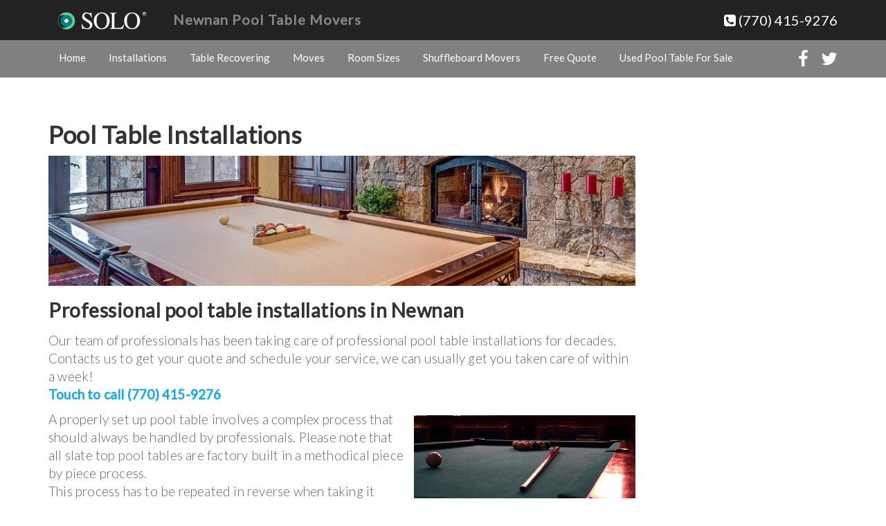

--- FILE ---
content_type: text/html; charset=UTF-8
request_url: https://newnanpooltablemovers.com/pool-table-installations/
body_size: 12022
content:
<!DOCTYPE html>
<html lang="en-US">
<head>
<meta charset="UTF-8">
<meta http-equiv="X-UA-Compatible" content="IE=Edge">
<meta name="author" content="Newnan Pool Table Movers">
<meta name="viewport" content="width=device-width, initial-scale=1, maximum-scale=1">
<meta name='robots' content='index, follow, max-image-preview:large, max-snippet:-1, max-video-preview:-1' />

	<!-- This site is optimized with the Yoast SEO plugin v26.6 - https://yoast.com/wordpress/plugins/seo/ -->
	<title>Pool Table Setup | Newnan-SOLO® | Expert Pool Table Installations</title>
	<meta name="description" content="Pool table setup service of Newnan-SOLO®. Expert pool table installations with precise leveling. Pool table assembly guaranteed for a whole year." />
	<meta property="og:locale" content="en_US" />
	<meta property="og:type" content="article" />
	<meta property="og:title" content="Pool Table Setup | Newnan-SOLO® | Expert Pool Table Installations" />
	<meta property="og:description" content="Pool table setup service of Newnan-SOLO®. Expert pool table installations with precise leveling. Pool table assembly guaranteed for a whole year." />
	<meta property="og:url" content="https://newnanpooltablemovers.com/pool-table-installations/" />
	<meta property="og:site_name" content="Newnan Pool Table Movers" />
	<meta property="article:modified_time" content="2022-01-24T17:19:36+00:00" />
	<meta property="og:image" content="https://newnanpooltablemovers.com/wp-content/uploads/2018/06/professional-pool-table-installations-in-Newnan-content-img1.jpg" />
	<meta name="twitter:card" content="summary_large_image" />
	<meta name="twitter:label1" content="Est. reading time" />
	<meta name="twitter:data1" content="5 minutes" />
	<script type="application/ld+json" class="yoast-schema-graph">{"@context":"https://schema.org","@graph":[{"@type":"WebPage","@id":"https://newnanpooltablemovers.com/pool-table-installations/","url":"https://newnanpooltablemovers.com/pool-table-installations/","name":"Pool Table Setup | Newnan-SOLO® | Expert Pool Table Installations","isPartOf":{"@id":"https://newnanpooltablemovers.com/#website"},"primaryImageOfPage":{"@id":"https://newnanpooltablemovers.com/pool-table-installations/#primaryimage"},"image":{"@id":"https://newnanpooltablemovers.com/pool-table-installations/#primaryimage"},"thumbnailUrl":"https://newnanpooltablemovers.com/wp-content/uploads/2018/06/professional-pool-table-installations-in-Newnan-content-img1.jpg","datePublished":"2015-11-08T02:49:18+00:00","dateModified":"2022-01-24T17:19:36+00:00","description":"Pool table setup service of Newnan-SOLO®. Expert pool table installations with precise leveling. Pool table assembly guaranteed for a whole year.","breadcrumb":{"@id":"https://newnanpooltablemovers.com/pool-table-installations/#breadcrumb"},"inLanguage":"en-US","potentialAction":[{"@type":"ReadAction","target":["https://newnanpooltablemovers.com/pool-table-installations/"]}]},{"@type":"ImageObject","inLanguage":"en-US","@id":"https://newnanpooltablemovers.com/pool-table-installations/#primaryimage","url":"https://newnanpooltablemovers.com/wp-content/uploads/2018/06/professional-pool-table-installations-in-Newnan-content-img1.jpg","contentUrl":"https://newnanpooltablemovers.com/wp-content/uploads/2018/06/professional-pool-table-installations-in-Newnan-content-img1.jpg","width":320,"height":186,"caption":"Professional pool table installations in Newnan content img1"},{"@type":"BreadcrumbList","@id":"https://newnanpooltablemovers.com/pool-table-installations/#breadcrumb","itemListElement":[{"@type":"ListItem","position":1,"name":"Home","item":"https://newnanpooltablemovers.com/"},{"@type":"ListItem","position":2,"name":"Pool Table Installations"}]},{"@type":"WebSite","@id":"https://newnanpooltablemovers.com/#website","url":"https://newnanpooltablemovers.com/","name":"Newnan Pool Table Movers","description":"Pool table moving, repair and service in Newnan Georgia","potentialAction":[{"@type":"SearchAction","target":{"@type":"EntryPoint","urlTemplate":"https://newnanpooltablemovers.com/?s={search_term_string}"},"query-input":{"@type":"PropertyValueSpecification","valueRequired":true,"valueName":"search_term_string"}}],"inLanguage":"en-US"}]}</script>
	<!-- / Yoast SEO plugin. -->


<link rel='dns-prefetch' href='//www.googletagmanager.com' />
<link rel="alternate" type="application/rss+xml" title="Newnan Pool Table Movers &raquo; Feed" href="https://newnanpooltablemovers.com/feed/" />
<link rel="alternate" type="application/rss+xml" title="Newnan Pool Table Movers &raquo; Comments Feed" href="https://newnanpooltablemovers.com/comments/feed/" />
<link rel="alternate" title="oEmbed (JSON)" type="application/json+oembed" href="https://newnanpooltablemovers.com/wp-json/oembed/1.0/embed?url=https%3A%2F%2Fnewnanpooltablemovers.com%2Fpool-table-installations%2F" />
<link rel="alternate" title="oEmbed (XML)" type="text/xml+oembed" href="https://newnanpooltablemovers.com/wp-json/oembed/1.0/embed?url=https%3A%2F%2Fnewnanpooltablemovers.com%2Fpool-table-installations%2F&#038;format=xml" />
<style id='wp-img-auto-sizes-contain-inline-css' type='text/css'>
img:is([sizes=auto i],[sizes^="auto," i]){contain-intrinsic-size:3000px 1500px}
/*# sourceURL=wp-img-auto-sizes-contain-inline-css */
</style>
<style id='wp-block-library-inline-css' type='text/css'>
:root{--wp-block-synced-color:#7a00df;--wp-block-synced-color--rgb:122,0,223;--wp-bound-block-color:var(--wp-block-synced-color);--wp-editor-canvas-background:#ddd;--wp-admin-theme-color:#007cba;--wp-admin-theme-color--rgb:0,124,186;--wp-admin-theme-color-darker-10:#006ba1;--wp-admin-theme-color-darker-10--rgb:0,107,160.5;--wp-admin-theme-color-darker-20:#005a87;--wp-admin-theme-color-darker-20--rgb:0,90,135;--wp-admin-border-width-focus:2px}@media (min-resolution:192dpi){:root{--wp-admin-border-width-focus:1.5px}}.wp-element-button{cursor:pointer}:root .has-very-light-gray-background-color{background-color:#eee}:root .has-very-dark-gray-background-color{background-color:#313131}:root .has-very-light-gray-color{color:#eee}:root .has-very-dark-gray-color{color:#313131}:root .has-vivid-green-cyan-to-vivid-cyan-blue-gradient-background{background:linear-gradient(135deg,#00d084,#0693e3)}:root .has-purple-crush-gradient-background{background:linear-gradient(135deg,#34e2e4,#4721fb 50%,#ab1dfe)}:root .has-hazy-dawn-gradient-background{background:linear-gradient(135deg,#faaca8,#dad0ec)}:root .has-subdued-olive-gradient-background{background:linear-gradient(135deg,#fafae1,#67a671)}:root .has-atomic-cream-gradient-background{background:linear-gradient(135deg,#fdd79a,#004a59)}:root .has-nightshade-gradient-background{background:linear-gradient(135deg,#330968,#31cdcf)}:root .has-midnight-gradient-background{background:linear-gradient(135deg,#020381,#2874fc)}:root{--wp--preset--font-size--normal:16px;--wp--preset--font-size--huge:42px}.has-regular-font-size{font-size:1em}.has-larger-font-size{font-size:2.625em}.has-normal-font-size{font-size:var(--wp--preset--font-size--normal)}.has-huge-font-size{font-size:var(--wp--preset--font-size--huge)}.has-text-align-center{text-align:center}.has-text-align-left{text-align:left}.has-text-align-right{text-align:right}.has-fit-text{white-space:nowrap!important}#end-resizable-editor-section{display:none}.aligncenter{clear:both}.items-justified-left{justify-content:flex-start}.items-justified-center{justify-content:center}.items-justified-right{justify-content:flex-end}.items-justified-space-between{justify-content:space-between}.screen-reader-text{border:0;clip-path:inset(50%);height:1px;margin:-1px;overflow:hidden;padding:0;position:absolute;width:1px;word-wrap:normal!important}.screen-reader-text:focus{background-color:#ddd;clip-path:none;color:#444;display:block;font-size:1em;height:auto;left:5px;line-height:normal;padding:15px 23px 14px;text-decoration:none;top:5px;width:auto;z-index:100000}html :where(.has-border-color){border-style:solid}html :where([style*=border-top-color]){border-top-style:solid}html :where([style*=border-right-color]){border-right-style:solid}html :where([style*=border-bottom-color]){border-bottom-style:solid}html :where([style*=border-left-color]){border-left-style:solid}html :where([style*=border-width]){border-style:solid}html :where([style*=border-top-width]){border-top-style:solid}html :where([style*=border-right-width]){border-right-style:solid}html :where([style*=border-bottom-width]){border-bottom-style:solid}html :where([style*=border-left-width]){border-left-style:solid}html :where(img[class*=wp-image-]){height:auto;max-width:100%}:where(figure){margin:0 0 1em}html :where(.is-position-sticky){--wp-admin--admin-bar--position-offset:var(--wp-admin--admin-bar--height,0px)}@media screen and (max-width:600px){html :where(.is-position-sticky){--wp-admin--admin-bar--position-offset:0px}}

/*# sourceURL=wp-block-library-inline-css */
</style><style id='wp-block-heading-inline-css' type='text/css'>
h1:where(.wp-block-heading).has-background,h2:where(.wp-block-heading).has-background,h3:where(.wp-block-heading).has-background,h4:where(.wp-block-heading).has-background,h5:where(.wp-block-heading).has-background,h6:where(.wp-block-heading).has-background{padding:1.25em 2.375em}h1.has-text-align-left[style*=writing-mode]:where([style*=vertical-lr]),h1.has-text-align-right[style*=writing-mode]:where([style*=vertical-rl]),h2.has-text-align-left[style*=writing-mode]:where([style*=vertical-lr]),h2.has-text-align-right[style*=writing-mode]:where([style*=vertical-rl]),h3.has-text-align-left[style*=writing-mode]:where([style*=vertical-lr]),h3.has-text-align-right[style*=writing-mode]:where([style*=vertical-rl]),h4.has-text-align-left[style*=writing-mode]:where([style*=vertical-lr]),h4.has-text-align-right[style*=writing-mode]:where([style*=vertical-rl]),h5.has-text-align-left[style*=writing-mode]:where([style*=vertical-lr]),h5.has-text-align-right[style*=writing-mode]:where([style*=vertical-rl]),h6.has-text-align-left[style*=writing-mode]:where([style*=vertical-lr]),h6.has-text-align-right[style*=writing-mode]:where([style*=vertical-rl]){rotate:180deg}
/*# sourceURL=https://newnanpooltablemovers.com/wp-includes/blocks/heading/style.min.css */
</style>
<style id='wp-block-image-inline-css' type='text/css'>
.wp-block-image>a,.wp-block-image>figure>a{display:inline-block}.wp-block-image img{box-sizing:border-box;height:auto;max-width:100%;vertical-align:bottom}@media not (prefers-reduced-motion){.wp-block-image img.hide{visibility:hidden}.wp-block-image img.show{animation:show-content-image .4s}}.wp-block-image[style*=border-radius] img,.wp-block-image[style*=border-radius]>a{border-radius:inherit}.wp-block-image.has-custom-border img{box-sizing:border-box}.wp-block-image.aligncenter{text-align:center}.wp-block-image.alignfull>a,.wp-block-image.alignwide>a{width:100%}.wp-block-image.alignfull img,.wp-block-image.alignwide img{height:auto;width:100%}.wp-block-image .aligncenter,.wp-block-image .alignleft,.wp-block-image .alignright,.wp-block-image.aligncenter,.wp-block-image.alignleft,.wp-block-image.alignright{display:table}.wp-block-image .aligncenter>figcaption,.wp-block-image .alignleft>figcaption,.wp-block-image .alignright>figcaption,.wp-block-image.aligncenter>figcaption,.wp-block-image.alignleft>figcaption,.wp-block-image.alignright>figcaption{caption-side:bottom;display:table-caption}.wp-block-image .alignleft{float:left;margin:.5em 1em .5em 0}.wp-block-image .alignright{float:right;margin:.5em 0 .5em 1em}.wp-block-image .aligncenter{margin-left:auto;margin-right:auto}.wp-block-image :where(figcaption){margin-bottom:1em;margin-top:.5em}.wp-block-image.is-style-circle-mask img{border-radius:9999px}@supports ((-webkit-mask-image:none) or (mask-image:none)) or (-webkit-mask-image:none){.wp-block-image.is-style-circle-mask img{border-radius:0;-webkit-mask-image:url('data:image/svg+xml;utf8,<svg viewBox="0 0 100 100" xmlns="http://www.w3.org/2000/svg"><circle cx="50" cy="50" r="50"/></svg>');mask-image:url('data:image/svg+xml;utf8,<svg viewBox="0 0 100 100" xmlns="http://www.w3.org/2000/svg"><circle cx="50" cy="50" r="50"/></svg>');mask-mode:alpha;-webkit-mask-position:center;mask-position:center;-webkit-mask-repeat:no-repeat;mask-repeat:no-repeat;-webkit-mask-size:contain;mask-size:contain}}:root :where(.wp-block-image.is-style-rounded img,.wp-block-image .is-style-rounded img){border-radius:9999px}.wp-block-image figure{margin:0}.wp-lightbox-container{display:flex;flex-direction:column;position:relative}.wp-lightbox-container img{cursor:zoom-in}.wp-lightbox-container img:hover+button{opacity:1}.wp-lightbox-container button{align-items:center;backdrop-filter:blur(16px) saturate(180%);background-color:#5a5a5a40;border:none;border-radius:4px;cursor:zoom-in;display:flex;height:20px;justify-content:center;opacity:0;padding:0;position:absolute;right:16px;text-align:center;top:16px;width:20px;z-index:100}@media not (prefers-reduced-motion){.wp-lightbox-container button{transition:opacity .2s ease}}.wp-lightbox-container button:focus-visible{outline:3px auto #5a5a5a40;outline:3px auto -webkit-focus-ring-color;outline-offset:3px}.wp-lightbox-container button:hover{cursor:pointer;opacity:1}.wp-lightbox-container button:focus{opacity:1}.wp-lightbox-container button:focus,.wp-lightbox-container button:hover,.wp-lightbox-container button:not(:hover):not(:active):not(.has-background){background-color:#5a5a5a40;border:none}.wp-lightbox-overlay{box-sizing:border-box;cursor:zoom-out;height:100vh;left:0;overflow:hidden;position:fixed;top:0;visibility:hidden;width:100%;z-index:100000}.wp-lightbox-overlay .close-button{align-items:center;cursor:pointer;display:flex;justify-content:center;min-height:40px;min-width:40px;padding:0;position:absolute;right:calc(env(safe-area-inset-right) + 16px);top:calc(env(safe-area-inset-top) + 16px);z-index:5000000}.wp-lightbox-overlay .close-button:focus,.wp-lightbox-overlay .close-button:hover,.wp-lightbox-overlay .close-button:not(:hover):not(:active):not(.has-background){background:none;border:none}.wp-lightbox-overlay .lightbox-image-container{height:var(--wp--lightbox-container-height);left:50%;overflow:hidden;position:absolute;top:50%;transform:translate(-50%,-50%);transform-origin:top left;width:var(--wp--lightbox-container-width);z-index:9999999999}.wp-lightbox-overlay .wp-block-image{align-items:center;box-sizing:border-box;display:flex;height:100%;justify-content:center;margin:0;position:relative;transform-origin:0 0;width:100%;z-index:3000000}.wp-lightbox-overlay .wp-block-image img{height:var(--wp--lightbox-image-height);min-height:var(--wp--lightbox-image-height);min-width:var(--wp--lightbox-image-width);width:var(--wp--lightbox-image-width)}.wp-lightbox-overlay .wp-block-image figcaption{display:none}.wp-lightbox-overlay button{background:none;border:none}.wp-lightbox-overlay .scrim{background-color:#fff;height:100%;opacity:.9;position:absolute;width:100%;z-index:2000000}.wp-lightbox-overlay.active{visibility:visible}@media not (prefers-reduced-motion){.wp-lightbox-overlay.active{animation:turn-on-visibility .25s both}.wp-lightbox-overlay.active img{animation:turn-on-visibility .35s both}.wp-lightbox-overlay.show-closing-animation:not(.active){animation:turn-off-visibility .35s both}.wp-lightbox-overlay.show-closing-animation:not(.active) img{animation:turn-off-visibility .25s both}.wp-lightbox-overlay.zoom.active{animation:none;opacity:1;visibility:visible}.wp-lightbox-overlay.zoom.active .lightbox-image-container{animation:lightbox-zoom-in .4s}.wp-lightbox-overlay.zoom.active .lightbox-image-container img{animation:none}.wp-lightbox-overlay.zoom.active .scrim{animation:turn-on-visibility .4s forwards}.wp-lightbox-overlay.zoom.show-closing-animation:not(.active){animation:none}.wp-lightbox-overlay.zoom.show-closing-animation:not(.active) .lightbox-image-container{animation:lightbox-zoom-out .4s}.wp-lightbox-overlay.zoom.show-closing-animation:not(.active) .lightbox-image-container img{animation:none}.wp-lightbox-overlay.zoom.show-closing-animation:not(.active) .scrim{animation:turn-off-visibility .4s forwards}}@keyframes show-content-image{0%{visibility:hidden}99%{visibility:hidden}to{visibility:visible}}@keyframes turn-on-visibility{0%{opacity:0}to{opacity:1}}@keyframes turn-off-visibility{0%{opacity:1;visibility:visible}99%{opacity:0;visibility:visible}to{opacity:0;visibility:hidden}}@keyframes lightbox-zoom-in{0%{transform:translate(calc((-100vw + var(--wp--lightbox-scrollbar-width))/2 + var(--wp--lightbox-initial-left-position)),calc(-50vh + var(--wp--lightbox-initial-top-position))) scale(var(--wp--lightbox-scale))}to{transform:translate(-50%,-50%) scale(1)}}@keyframes lightbox-zoom-out{0%{transform:translate(-50%,-50%) scale(1);visibility:visible}99%{visibility:visible}to{transform:translate(calc((-100vw + var(--wp--lightbox-scrollbar-width))/2 + var(--wp--lightbox-initial-left-position)),calc(-50vh + var(--wp--lightbox-initial-top-position))) scale(var(--wp--lightbox-scale));visibility:hidden}}
/*# sourceURL=https://newnanpooltablemovers.com/wp-includes/blocks/image/style.min.css */
</style>
<style id='wp-block-paragraph-inline-css' type='text/css'>
.is-small-text{font-size:.875em}.is-regular-text{font-size:1em}.is-large-text{font-size:2.25em}.is-larger-text{font-size:3em}.has-drop-cap:not(:focus):first-letter{float:left;font-size:8.4em;font-style:normal;font-weight:100;line-height:.68;margin:.05em .1em 0 0;text-transform:uppercase}body.rtl .has-drop-cap:not(:focus):first-letter{float:none;margin-left:.1em}p.has-drop-cap.has-background{overflow:hidden}:root :where(p.has-background){padding:1.25em 2.375em}:where(p.has-text-color:not(.has-link-color)) a{color:inherit}p.has-text-align-left[style*="writing-mode:vertical-lr"],p.has-text-align-right[style*="writing-mode:vertical-rl"]{rotate:180deg}
/*# sourceURL=https://newnanpooltablemovers.com/wp-includes/blocks/paragraph/style.min.css */
</style>
<style id='global-styles-inline-css' type='text/css'>
:root{--wp--preset--aspect-ratio--square: 1;--wp--preset--aspect-ratio--4-3: 4/3;--wp--preset--aspect-ratio--3-4: 3/4;--wp--preset--aspect-ratio--3-2: 3/2;--wp--preset--aspect-ratio--2-3: 2/3;--wp--preset--aspect-ratio--16-9: 16/9;--wp--preset--aspect-ratio--9-16: 9/16;--wp--preset--color--black: #000000;--wp--preset--color--cyan-bluish-gray: #abb8c3;--wp--preset--color--white: #ffffff;--wp--preset--color--pale-pink: #f78da7;--wp--preset--color--vivid-red: #cf2e2e;--wp--preset--color--luminous-vivid-orange: #ff6900;--wp--preset--color--luminous-vivid-amber: #fcb900;--wp--preset--color--light-green-cyan: #7bdcb5;--wp--preset--color--vivid-green-cyan: #00d084;--wp--preset--color--pale-cyan-blue: #8ed1fc;--wp--preset--color--vivid-cyan-blue: #0693e3;--wp--preset--color--vivid-purple: #9b51e0;--wp--preset--gradient--vivid-cyan-blue-to-vivid-purple: linear-gradient(135deg,rgb(6,147,227) 0%,rgb(155,81,224) 100%);--wp--preset--gradient--light-green-cyan-to-vivid-green-cyan: linear-gradient(135deg,rgb(122,220,180) 0%,rgb(0,208,130) 100%);--wp--preset--gradient--luminous-vivid-amber-to-luminous-vivid-orange: linear-gradient(135deg,rgb(252,185,0) 0%,rgb(255,105,0) 100%);--wp--preset--gradient--luminous-vivid-orange-to-vivid-red: linear-gradient(135deg,rgb(255,105,0) 0%,rgb(207,46,46) 100%);--wp--preset--gradient--very-light-gray-to-cyan-bluish-gray: linear-gradient(135deg,rgb(238,238,238) 0%,rgb(169,184,195) 100%);--wp--preset--gradient--cool-to-warm-spectrum: linear-gradient(135deg,rgb(74,234,220) 0%,rgb(151,120,209) 20%,rgb(207,42,186) 40%,rgb(238,44,130) 60%,rgb(251,105,98) 80%,rgb(254,248,76) 100%);--wp--preset--gradient--blush-light-purple: linear-gradient(135deg,rgb(255,206,236) 0%,rgb(152,150,240) 100%);--wp--preset--gradient--blush-bordeaux: linear-gradient(135deg,rgb(254,205,165) 0%,rgb(254,45,45) 50%,rgb(107,0,62) 100%);--wp--preset--gradient--luminous-dusk: linear-gradient(135deg,rgb(255,203,112) 0%,rgb(199,81,192) 50%,rgb(65,88,208) 100%);--wp--preset--gradient--pale-ocean: linear-gradient(135deg,rgb(255,245,203) 0%,rgb(182,227,212) 50%,rgb(51,167,181) 100%);--wp--preset--gradient--electric-grass: linear-gradient(135deg,rgb(202,248,128) 0%,rgb(113,206,126) 100%);--wp--preset--gradient--midnight: linear-gradient(135deg,rgb(2,3,129) 0%,rgb(40,116,252) 100%);--wp--preset--font-size--small: 13px;--wp--preset--font-size--medium: 20px;--wp--preset--font-size--large: 36px;--wp--preset--font-size--x-large: 42px;--wp--preset--spacing--20: 0.44rem;--wp--preset--spacing--30: 0.67rem;--wp--preset--spacing--40: 1rem;--wp--preset--spacing--50: 1.5rem;--wp--preset--spacing--60: 2.25rem;--wp--preset--spacing--70: 3.38rem;--wp--preset--spacing--80: 5.06rem;--wp--preset--shadow--natural: 6px 6px 9px rgba(0, 0, 0, 0.2);--wp--preset--shadow--deep: 12px 12px 50px rgba(0, 0, 0, 0.4);--wp--preset--shadow--sharp: 6px 6px 0px rgba(0, 0, 0, 0.2);--wp--preset--shadow--outlined: 6px 6px 0px -3px rgb(255, 255, 255), 6px 6px rgb(0, 0, 0);--wp--preset--shadow--crisp: 6px 6px 0px rgb(0, 0, 0);}:where(.is-layout-flex){gap: 0.5em;}:where(.is-layout-grid){gap: 0.5em;}body .is-layout-flex{display: flex;}.is-layout-flex{flex-wrap: wrap;align-items: center;}.is-layout-flex > :is(*, div){margin: 0;}body .is-layout-grid{display: grid;}.is-layout-grid > :is(*, div){margin: 0;}:where(.wp-block-columns.is-layout-flex){gap: 2em;}:where(.wp-block-columns.is-layout-grid){gap: 2em;}:where(.wp-block-post-template.is-layout-flex){gap: 1.25em;}:where(.wp-block-post-template.is-layout-grid){gap: 1.25em;}.has-black-color{color: var(--wp--preset--color--black) !important;}.has-cyan-bluish-gray-color{color: var(--wp--preset--color--cyan-bluish-gray) !important;}.has-white-color{color: var(--wp--preset--color--white) !important;}.has-pale-pink-color{color: var(--wp--preset--color--pale-pink) !important;}.has-vivid-red-color{color: var(--wp--preset--color--vivid-red) !important;}.has-luminous-vivid-orange-color{color: var(--wp--preset--color--luminous-vivid-orange) !important;}.has-luminous-vivid-amber-color{color: var(--wp--preset--color--luminous-vivid-amber) !important;}.has-light-green-cyan-color{color: var(--wp--preset--color--light-green-cyan) !important;}.has-vivid-green-cyan-color{color: var(--wp--preset--color--vivid-green-cyan) !important;}.has-pale-cyan-blue-color{color: var(--wp--preset--color--pale-cyan-blue) !important;}.has-vivid-cyan-blue-color{color: var(--wp--preset--color--vivid-cyan-blue) !important;}.has-vivid-purple-color{color: var(--wp--preset--color--vivid-purple) !important;}.has-black-background-color{background-color: var(--wp--preset--color--black) !important;}.has-cyan-bluish-gray-background-color{background-color: var(--wp--preset--color--cyan-bluish-gray) !important;}.has-white-background-color{background-color: var(--wp--preset--color--white) !important;}.has-pale-pink-background-color{background-color: var(--wp--preset--color--pale-pink) !important;}.has-vivid-red-background-color{background-color: var(--wp--preset--color--vivid-red) !important;}.has-luminous-vivid-orange-background-color{background-color: var(--wp--preset--color--luminous-vivid-orange) !important;}.has-luminous-vivid-amber-background-color{background-color: var(--wp--preset--color--luminous-vivid-amber) !important;}.has-light-green-cyan-background-color{background-color: var(--wp--preset--color--light-green-cyan) !important;}.has-vivid-green-cyan-background-color{background-color: var(--wp--preset--color--vivid-green-cyan) !important;}.has-pale-cyan-blue-background-color{background-color: var(--wp--preset--color--pale-cyan-blue) !important;}.has-vivid-cyan-blue-background-color{background-color: var(--wp--preset--color--vivid-cyan-blue) !important;}.has-vivid-purple-background-color{background-color: var(--wp--preset--color--vivid-purple) !important;}.has-black-border-color{border-color: var(--wp--preset--color--black) !important;}.has-cyan-bluish-gray-border-color{border-color: var(--wp--preset--color--cyan-bluish-gray) !important;}.has-white-border-color{border-color: var(--wp--preset--color--white) !important;}.has-pale-pink-border-color{border-color: var(--wp--preset--color--pale-pink) !important;}.has-vivid-red-border-color{border-color: var(--wp--preset--color--vivid-red) !important;}.has-luminous-vivid-orange-border-color{border-color: var(--wp--preset--color--luminous-vivid-orange) !important;}.has-luminous-vivid-amber-border-color{border-color: var(--wp--preset--color--luminous-vivid-amber) !important;}.has-light-green-cyan-border-color{border-color: var(--wp--preset--color--light-green-cyan) !important;}.has-vivid-green-cyan-border-color{border-color: var(--wp--preset--color--vivid-green-cyan) !important;}.has-pale-cyan-blue-border-color{border-color: var(--wp--preset--color--pale-cyan-blue) !important;}.has-vivid-cyan-blue-border-color{border-color: var(--wp--preset--color--vivid-cyan-blue) !important;}.has-vivid-purple-border-color{border-color: var(--wp--preset--color--vivid-purple) !important;}.has-vivid-cyan-blue-to-vivid-purple-gradient-background{background: var(--wp--preset--gradient--vivid-cyan-blue-to-vivid-purple) !important;}.has-light-green-cyan-to-vivid-green-cyan-gradient-background{background: var(--wp--preset--gradient--light-green-cyan-to-vivid-green-cyan) !important;}.has-luminous-vivid-amber-to-luminous-vivid-orange-gradient-background{background: var(--wp--preset--gradient--luminous-vivid-amber-to-luminous-vivid-orange) !important;}.has-luminous-vivid-orange-to-vivid-red-gradient-background{background: var(--wp--preset--gradient--luminous-vivid-orange-to-vivid-red) !important;}.has-very-light-gray-to-cyan-bluish-gray-gradient-background{background: var(--wp--preset--gradient--very-light-gray-to-cyan-bluish-gray) !important;}.has-cool-to-warm-spectrum-gradient-background{background: var(--wp--preset--gradient--cool-to-warm-spectrum) !important;}.has-blush-light-purple-gradient-background{background: var(--wp--preset--gradient--blush-light-purple) !important;}.has-blush-bordeaux-gradient-background{background: var(--wp--preset--gradient--blush-bordeaux) !important;}.has-luminous-dusk-gradient-background{background: var(--wp--preset--gradient--luminous-dusk) !important;}.has-pale-ocean-gradient-background{background: var(--wp--preset--gradient--pale-ocean) !important;}.has-electric-grass-gradient-background{background: var(--wp--preset--gradient--electric-grass) !important;}.has-midnight-gradient-background{background: var(--wp--preset--gradient--midnight) !important;}.has-small-font-size{font-size: var(--wp--preset--font-size--small) !important;}.has-medium-font-size{font-size: var(--wp--preset--font-size--medium) !important;}.has-large-font-size{font-size: var(--wp--preset--font-size--large) !important;}.has-x-large-font-size{font-size: var(--wp--preset--font-size--x-large) !important;}
/*# sourceURL=global-styles-inline-css */
</style>

<style id='classic-theme-styles-inline-css' type='text/css'>
/*! This file is auto-generated */
.wp-block-button__link{color:#fff;background-color:#32373c;border-radius:9999px;box-shadow:none;text-decoration:none;padding:calc(.667em + 2px) calc(1.333em + 2px);font-size:1.125em}.wp-block-file__button{background:#32373c;color:#fff;text-decoration:none}
/*# sourceURL=/wp-includes/css/classic-themes.min.css */
</style>
<link rel='stylesheet' id='bootstrap-css' href='https://newnanpooltablemovers.com/wp-content/themes/abiaone/css/bootstrap.min.css' type='text/css' media='all' />
<link rel='stylesheet' id='font-awesome-css' href='https://newnanpooltablemovers.com/wp-content/themes/abiaone/css/font-awesome.min.css' type='text/css' media='all' />
<link rel='stylesheet' id='abia-style-css' href='https://newnanpooltablemovers.com/wp-content/themes/abiaone/style.css' type='text/css' media='all' />
<link rel='stylesheet' id='Lato-css' href='https://fonts.googleapis.com/css?family=Lato%3A300%2C400' type='text/css' media='all' />

<!-- Google tag (gtag.js) snippet added by Site Kit -->
<!-- Google Analytics snippet added by Site Kit -->
<script type="text/javascript" src="https://www.googletagmanager.com/gtag/js?id=GT-5NR48NC" id="google_gtagjs-js" async></script>
<script type="text/javascript" id="google_gtagjs-js-after">
/* <![CDATA[ */
window.dataLayer = window.dataLayer || [];function gtag(){dataLayer.push(arguments);}
gtag("set","linker",{"domains":["newnanpooltablemovers.com"]});
gtag("js", new Date());
gtag("set", "developer_id.dZTNiMT", true);
gtag("config", "GT-5NR48NC");
//# sourceURL=google_gtagjs-js-after
/* ]]> */
</script>
<link rel="https://api.w.org/" href="https://newnanpooltablemovers.com/wp-json/" /><link rel="alternate" title="JSON" type="application/json" href="https://newnanpooltablemovers.com/wp-json/wp/v2/pages/7" /><link rel="EditURI" type="application/rsd+xml" title="RSD" href="https://newnanpooltablemovers.com/xmlrpc.php?rsd" />

<link rel='shortlink' href='https://newnanpooltablemovers.com/?p=7' />
<meta name="generator" content="Site Kit by Google 1.168.0" /><link rel='amphtml' href='https://newnanpooltablemovers.com/pool-table-installations/amp/' /><!-- Markup (JSON-LD) structured in schema.org ver.4.8.1 START -->
<script type="application/ld+json">
{
    "@context": "https://schema.org",
    "@type": "LocalBusiness",
    "name": "Solo Pool Table Movers in [templatecity]",
    "image": "https://amarillopooltablemovers.com/wp-content/uploads/2018/05/logo-ABIA-amarillo.png",
    "url": "https://moveapooltable.com",
    "telephone": " [templatephone2]",
    "address": {
        "@type": "PostalAddress",
        "streetAddress": "#",
        "addressLocality": "#",
        "postalCode": "#",
        "addressCountry": "#",
        "addressRegion": "#"
    },
    "priceRange": "500-15000"
}
</script>
<script type="application/ld+json">
{
    "@context": "https://schema.org",
    "@type": "Article",
    "mainEntityOfPage": {
        "@type": "WebPage",
        "@id": "https://newnanpooltablemovers.com/pool-table-installations/"
    },
    "headline": "Pool Table Installations",
    "datePublished": "2015-11-08T02:49:18+0000",
    "dateModified": "2022-01-24T17:19:36+0000",
    "author": {
        "@type": "Person",
        "name": "abia_user"
    },
    "description": "Professional pool table installations in NewnanOur team of professionals has been taking care of professional ",
    "publisher": {
        "@type": "Organization",
        "name": "Solo Pool Table Movers in [templatecity]",
        "logo": {
            "@type": "ImageObject",
            "url": "https://newnanpooltablemovers.com/wp-content/uploads/2015/11/solo_newnan_pool_table_movers-schema-logo_file.jpg",
            "width": 0,
            "height": 0
        }
    }
}
</script>
<!-- Markup (JSON-LD) structured in schema.org END -->
<!-- Google Tag Manager -->
<script>(function(w,d,s,l,i){w[l]=w[l]||[];w[l].push({'gtm.start':
new Date().getTime(),event:'gtm.js'});var f=d.getElementsByTagName(s)[0],
j=d.createElement(s),dl=l!='dataLayer'?'&l='+l:'';j.async=true;j.src=
'https://www.googletagmanager.com/gtm.js?id='+i+dl;f.parentNode.insertBefore(j,f);
})(window,document,'script','dataLayer','GTM-NRNN2M48');</script>
<!-- End Google Tag Manager -->

<script type="text/javascript" src="//cdn.callrail.com/companies/370830196/d54c7b9f941f0f98a93c/12/swap.js"></script> 		<style type="text/css">
			div.wpcf7 .ajax-loader {
				background-image: url('https://newnanpooltablemovers.com/wp-content/plugins/contact-form-7/images/ajax-loader.gif');
			}
		</style>
				<style type="text/css" id="wp-custom-css">
			/*AbiaOne Theme patch*/
@media only screen and (max-width: 600px) { .alignright { display: inline; float: none!Important; margin-left: 1.5em; } } 
@media only screen and (max-width: 600px) { .alignleft { display: inline; float: none!Important; margin-left: 1.5em; } }
/*Contact Forms background*/ .wpcf7 { background-color: #f2f2f2; border: 15px solid #f2f2f2; }
/*Fix Contact Forms ajax-loader bug*/ .wpcf7 .ajax-loader { background-image: url('../wp-content/plugins/contact-form-7/assets/ajax-loader.gif') !important; }		</style>
		</head>
<body class="wp-singular page-template-default page page-id-7 wp-theme-abiaone wp-child-theme-abiaone-child">
<header id="header">
<nav class="navbar navbar-default navbar-fixed-top">
        <div class="navbar-header">
		  <div class="container">
		                        <a href="https://newnanpooltablemovers.com" class="navbar-brand"> 
                	<img src="https://newnanpooltablemovers.com/wp-content/uploads/2015/11/solo_newnan_pool_table_movers-logo_file.png" height="38" width="135" alt="SOLO Pool Table Movers"> 
                 </a>
                 
             			 <div class="pull-right">
	          <a href="tel:+17704159276"><i class="fa fa-phone-square" aria-hidden="true"></i> (770) 415-9276</a>
             </div>
   	    <button type="button" class="navbar-toggle collapsed pull-left button" data-toggle="collapse" data-target="#navbar" aria-expanded="false" aria-controls="navbar">
            <span class="sr-only">Toggle navigation</span>Menu
        </button>
        <div class="pull-left"><a href="https://newnanpooltablemovers.com" class="navbar-brand-title">Newnan Pool Table Movers</a></div><!--Add code line Steven-->
	    </div>
		</div>
        <div id="navbar" class="navbar-collapse collapse navbar-right">
		  <div class="container">
		  	<ul id="menu-menu-1" class="nav navbar-nav"><li id="menu-item-15" class="menu-item menu-item-type-custom menu-item-object-custom menu-item-home menu-item-15"><a href="https://newnanpooltablemovers.com/">Home</a></li>
<li id="menu-item-16" class="menu-item menu-item-type-post_type menu-item-object-page current-menu-item page_item page-item-7 current_page_item menu-item-16"><a href="https://newnanpooltablemovers.com/pool-table-installations/" aria-current="page">Installations</a></li>
<li id="menu-item-18" class="menu-item menu-item-type-post_type menu-item-object-page menu-item-18"><a href="https://newnanpooltablemovers.com/pool-table-recovering/">Table Recovering</a></li>
<li id="menu-item-24" class="menu-item menu-item-type-post_type menu-item-object-page menu-item-24"><a href="https://newnanpooltablemovers.com/pool-table-moves/">Moves</a></li>
<li id="menu-item-21" class="menu-item menu-item-type-post_type menu-item-object-page menu-item-21"><a href="https://newnanpooltablemovers.com/pool-table-room-sizes/">Room Sizes</a></li>
<li id="menu-item-641" class="menu-item menu-item-type-post_type menu-item-object-page menu-item-641"><a href="https://newnanpooltablemovers.com/shuffleboard-movers/">Shuffleboard Movers</a></li>
<li id="menu-item-38" class="menu-item menu-item-type-post_type menu-item-object-page menu-item-38"><a href="https://newnanpooltablemovers.com/request-a-quote/">Free Quote</a></li>
<li id="menu-item-1108" class="menu-item menu-item-type-post_type menu-item-object-page menu-item-1108"><a href="https://newnanpooltablemovers.com/used-olhausen-pool-table-for-sale-newnan/">Used Pool Table For Sale</a></li>
</ul>             <ul class="social">
		    			    			    			    			      <li><a href="https://www.facebook.com/Newnan-Pool-Table-Movers-1982511208723705/" target="_blank"><i class="fa fa-facebook" aria-hidden="true"></i></a></li>
		      		      		      <li><a href="https://twitter.com/jeffmovesit" target="_blank"><i class="fa fa-twitter" aria-hidden="true"></i></a></li>
		      		      		      <!--2019-06-11.juansm Line Removed: /home/mirrortunnel/scripts/2019-06-11.replace_header_file_fix_youtube_ico/removed_line.txt-->
		      		    </ul>
		  </div>
        </div><!--/.nav-collapse -->
    </nav>
</header>
<!--</div>--><section id="blog-single-post">
<div class="container">
	<div class="row">
		<div class="col-sm-9 blog-main">
<article id="post-7" class="post-7 page type-page status-publish hentry">
	<header class="entry-header">
		<h1 class="entry-title">Pool Table Installations</h1>	</header><!-- .entry-header -->

	<div class="entry-content">
		<img src="https://newnanpooltablemovers.com/wp-content/themes/abiaone/images/pool_table_movers-900x200.jpg" class="aligncenter img-responsive" alt="professional pool table movers"/>
<h2 class="wp-block-heading"><strong>Professional pool table installations in Newnan</strong></h2>



<p>Our team of professionals has been taking care of professional pool table installations for decades. Contacts us to get your quote and schedule your service, we can usually get you taken care of within a week!<br>
<strong><a href="tel:+17704159276 ">Touch to call (770) 415-9276</a></strong></p>



<div class="wp-block-image"><figure class="alignright"><img fetchpriority="high" decoding="async" width="320" height="186" src="https://newnanpooltablemovers.com/wp-content/uploads/2018/06/professional-pool-table-installations-in-Newnan-content-img1.jpg" alt="Professional pool table installations in Newnan content img1" class="wp-image-504" srcset="https://newnanpooltablemovers.com/wp-content/uploads/2018/06/professional-pool-table-installations-in-Newnan-content-img1.jpg 320w, https://newnanpooltablemovers.com/wp-content/uploads/2018/06/professional-pool-table-installations-in-Newnan-content-img1-300x174.jpg 300w, https://newnanpooltablemovers.com/wp-content/uploads/2018/06/professional-pool-table-installations-in-Newnan-content-img1-200x116.jpg 200w" sizes="(max-width: 320px) 100vw, 320px" /></figure></div>



<p>A properly set up pool table involves a complex process that should always be handled by professionals. Please note that all slate top pool tables are factory built in a methodical piece by piece process.<br> This process has to be repeated in reverse when taking it apart, the same thing when taking care of the pool table assembly.<br> With this in mind, you should always consider hiring professional pool table mechanics.<br> This means that they have to be carefully taken apart when being moved and the same intricate process has to be followed when taking care of the pool table assembly.<br> Our team of <a href="https://newnanpooltablemovers.com/">trained pool table movers</a> handles pool table installations on a regular basis. We take pride in providing the best pool table services in the area. Our pool table installations service is backed by an exclusive 1-Year service guarantee, which is issued in writing by the <a href="https://abiainstallers.com">American Billiard Installers Association</a>.</p>



<h1 class="wp-block-heading">Yes, we can replace the felt during your pool table setup</h1>



<div class="wp-block-image"><figure class="alignleft"><img decoding="async" width="320" height="240" src="https://newnanpooltablemovers.com/wp-content/uploads/2018/06/expert-pool-table-setup-in-Newnan-content-img2.jpg" alt="Expert pool table setup in Newnan content img2" class="wp-image-505" srcset="https://newnanpooltablemovers.com/wp-content/uploads/2018/06/expert-pool-table-setup-in-Newnan-content-img2.jpg 320w, https://newnanpooltablemovers.com/wp-content/uploads/2018/06/expert-pool-table-setup-in-Newnan-content-img2-300x225.jpg 300w, https://newnanpooltablemovers.com/wp-content/uploads/2018/06/expert-pool-table-setup-in-Newnan-content-img2-200x150.jpg 200w" sizes="(max-width: 320px) 100vw, 320px" /></figure></div>



<p>Most of our customers choose to refelt with new material during their pool table setup. There are a few reasons why it is ideal to take the opportunity to have your&nbsp;<a href="https://newnanpooltablemovers.com/pool-table-recovering/">pool table refelting&nbsp;service</a> taken care of at&nbsp;the time of the setup.<br> The main reason is that most of the pool tables we move are bought within the local area from private sellers and even if we are able to reuse the existing cloth.<br> In most cases, the current felt will need to be replaced within a few months. This is why our customers take this opportunity to take care of the pool table recovering at this time.<br> <br> We offer premium pool table cloth for the refelting service. We can assure you that we are the only company in the area that protects the felt we issue for our service.<br> As for the types of felt we use, you may choose from either residential grade material or tournament-grade felt.<br> Both of these cloths are protected against any tears or manufacturer&#8217;s defects for an entire year after we complete the service.<br> Also, you already have the pool table pieces in your game room, we can inspect the pieces and make sure there are no additional repairs needed. In case you need the complete move of your pool table, we strongly recommend that you use professionals to take care of this service. We can help you avoid any potential damage to your property or your pool table.</p>



<h2 class="wp-block-heading">Expert pool table setup with perfect leveling</h2>



<p>We provide&nbsp;<a href="https://newnanpooltablemovers.com/pool-table-moves/">complete pool table moves</a> on a regular basis and we meticulously follow the proper moving process to make sure your pool table setup comes out perfect.<br>
A professional pool table move involves the proper disassembly, safe transportation and professional pool table assembly with accurate leveling for the best plating experience. We take pride in providing an exclusive guarantee every time we take care of a pool table setup.<br>
This guarantee is issued in writing and backed by the ABIA and it protects you against any installations or leveling issues for 12 months after we complete the service.&nbsp;Said guarantee also protects the pool table felt in case you decide to recover with new cloth and we provide the material.</p>



<h1 class="wp-block-heading">Pricing your pool table assembly</h1>



<div class="wp-block-image"><figure class="alignright"><img decoding="async" width="320" height="213" src="https://newnanpooltablemovers.com/wp-content/uploads/2018/06/pool-table-assembly-with-perfect-leveling-in-Newnan-content-img3.jpg" alt="Pool table assembly with perfect leveling in Newnan content img3" class="wp-image-506" srcset="https://newnanpooltablemovers.com/wp-content/uploads/2018/06/pool-table-assembly-with-perfect-leveling-in-Newnan-content-img3.jpg 320w, https://newnanpooltablemovers.com/wp-content/uploads/2018/06/pool-table-assembly-with-perfect-leveling-in-Newnan-content-img3-300x200.jpg 300w, https://newnanpooltablemovers.com/wp-content/uploads/2018/06/pool-table-assembly-with-perfect-leveling-in-Newnan-content-img3-200x133.jpg 200w" sizes="(max-width: 320px) 100vw, 320px" /></figure></div>



<p><br> When you call we will ask you a few particulars about your pool table and if we have to move it into the room, we will also need to know the moving situation.<br> We need to know the playing surface area of the table to figure out its true size, the brand or manufacturer, the number of slates, the style of pockets and also if you want us to refelt with new cloth.<br> There may be other details we need to know depending on your table. When you call, our team of professionals will let you know if there is additional information we need to know in order to provide an accurate quote.</p>



<p>We also offer shuffleboard table services, contact us to get your quote and schedule your service, our&nbsp;<a href="https://newnanpooltablemovers.com/shuffleboard-movers/">shuffleboard movers</a>&nbsp;can usually get you taken care of within a week!</p>



<h2 class="wp-block-heading">Game room dimensions for a proper pool table assembly</h2>



<p>A very important aspect of your pool table assembly is the measurements of your intended game room. This is assuming that this is the first pool table you purchase. We have quite a few years of experience dealing with pool table installations and have put together a chart with the approximate <a href="https://newnanpooltablemovers.com/pool-table-room-sizes/">pool table room dimensions</a>.<br> This chart is a very useful tool for you to verify which pool table size is appropriate for you, it will help you rearrange the furniture pieces you already have in the room and in case you already purchased the pool table, this can help you decide where to have the pool table assembly taken care of.</p>



<p>Our services also include the <a href="https://newnanpooltablemovers.com/shuffleboard-movers/">shuffleboard movers service</a> with the same professional and experienced care that we provide on all our services.</p>



<p> If you are ready to have your pool table setup taken care of by the best service providers in the area. Give us a call or send us an e-mail! We will take care of your service in a timely manner.<br> <strong><a href="tel:+17704159276 ">Touch to call (770) 415-9276</a></strong></p>
	</div><!-- .entry-content -->

	
</article><!-- #post-## -->
 
     </div> <!-- /.col -->
     
     <div class="col-sm-3 blog-sidebar">
	<div class="sidebar-module sidebar-module-inset">

			</div>
</div><!-- /.blog-sidebar -->
	</div> <!-- /.row -->
</div>
</section>
<!-- Footer Section -->
<footer>
 <div class="container">
      <div class="row">
         <div class="col-md-4 col-sm-4">
                          </div>
           <div class="col-md-4 col-md-offset-0 col-sm-4">
                          </div>
           <div class="col-md-4 col-md-offset-0 col-sm-4">
               
                   <section id="custom_html-5" class="widget_text widget widget_custom_html"><h3 class="widget-title">100% Guaranteed Pool Table Moving</h3><div class="textwidget custom-html-widget">The SOLO<sup>&reg;</sup> Pool Table Movers of Newnan.<br /> We are backed by the <a href="https://abiainstallers.com" target="_blank" rel="noopener">American Billiard Installers Association</a> and we service Carrollton, Cedartown, Marietta, Griffin, Hannahs Mill, Lineville, Roanoke, Manchester, Forsyth and much more all over Georgia.<br /><br /><div style="font-size: 16px">SOLO<sup>&reg;</sup> Newnan Pool Table Movers<br />We are a service business only servicing customers at their locations.<br />No inventory is kept at our address.<br />109 Werz Industrial Dr. Newnan, GA. 30263<br /></div><a href="/sitemap.html" style="font-size: 22px;padding: 5px 5px">Sitemap</a><br /> <a href="/privacy/" style="font-size: 22px;padding: 5px 5px">Privacy Policy</a></div></section>
                          </div>
           <div class="clearfix col-md-12 col-sm-12">
                <hr>
           </div>
           <div class="col-md-12 col-sm-12">
                <ul class="social-icon">
                  		<li>
					<a href="https://www.facebook.com/Newnan-Pool-Table-Movers-1982511208723705/" class="fa fa-facebook" target="_blank"></a>
		</li>				<li>
							<a href="https://twitter.com/jeffmovesit" class="fa fa-twitter" target="_blank"></a>
			</li>										                </ul>
           </div>
          </div>
      </div>
 </footer>
<!-- Back top -->
<a href="#back-top" class="go-top"><i class="fa fa-angle-up"></i></a>


<script type="speculationrules">
{"prefetch":[{"source":"document","where":{"and":[{"href_matches":"/*"},{"not":{"href_matches":["/wp-*.php","/wp-admin/*","/wp-content/uploads/*","/wp-content/*","/wp-content/plugins/*","/wp-content/themes/abiaone-child/*","/wp-content/themes/abiaone/*","/*\\?(.+)"]}},{"not":{"selector_matches":"a[rel~=\"nofollow\"]"}},{"not":{"selector_matches":".no-prefetch, .no-prefetch a"}}]},"eagerness":"conservative"}]}
</script>
<script type="text/javascript" src="https://newnanpooltablemovers.com/wp-includes/js/jquery/jquery.js" id="jquery-js"></script>

<script type="text/javascript" src="https://newnanpooltablemovers.com/wp-content/themes/abiaone/js/bootstrap.min.js" id="bootstrap-js"></script>
<script type="text/javascript" src="https://newnanpooltablemovers.com/wp-content/themes/abiaone/js/jquery.parallax.js" id="parallax-js"></script>
<script type="text/javascript" src="https://newnanpooltablemovers.com/wp-content/themes/abiaone/js/smoothscroll.js" id="smoothscroll-js"></script>
<script type="text/javascript" src="https://newnanpooltablemovers.com/wp-content/themes/abiaone/js/custom.js" id="custom-js"></script>
<script defer src="https://static.cloudflareinsights.com/beacon.min.js/vcd15cbe7772f49c399c6a5babf22c1241717689176015" integrity="sha512-ZpsOmlRQV6y907TI0dKBHq9Md29nnaEIPlkf84rnaERnq6zvWvPUqr2ft8M1aS28oN72PdrCzSjY4U6VaAw1EQ==" data-cf-beacon='{"version":"2024.11.0","token":"4a10110603b14697b81ae9cdd9d95f02","r":1,"server_timing":{"name":{"cfCacheStatus":true,"cfEdge":true,"cfExtPri":true,"cfL4":true,"cfOrigin":true,"cfSpeedBrain":true},"location_startswith":null}}' crossorigin="anonymous"></script>
</body>
